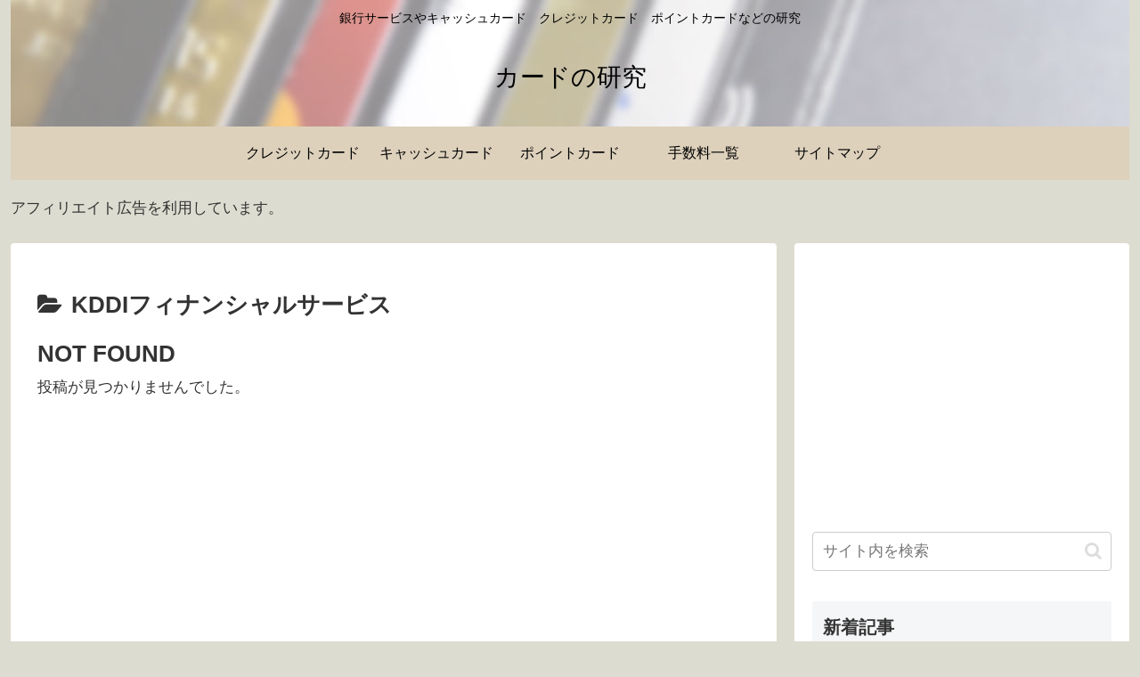

--- FILE ---
content_type: text/html; charset=utf-8
request_url: https://www.google.com/recaptcha/api2/aframe
body_size: 268
content:
<!DOCTYPE HTML><html><head><meta http-equiv="content-type" content="text/html; charset=UTF-8"></head><body><script nonce="p7XGya_0wHu4OebVdZZ8Rw">/** Anti-fraud and anti-abuse applications only. See google.com/recaptcha */ try{var clients={'sodar':'https://pagead2.googlesyndication.com/pagead/sodar?'};window.addEventListener("message",function(a){try{if(a.source===window.parent){var b=JSON.parse(a.data);var c=clients[b['id']];if(c){var d=document.createElement('img');d.src=c+b['params']+'&rc='+(localStorage.getItem("rc::a")?sessionStorage.getItem("rc::b"):"");window.document.body.appendChild(d);sessionStorage.setItem("rc::e",parseInt(sessionStorage.getItem("rc::e")||0)+1);localStorage.setItem("rc::h",'1768965301184');}}}catch(b){}});window.parent.postMessage("_grecaptcha_ready", "*");}catch(b){}</script></body></html>